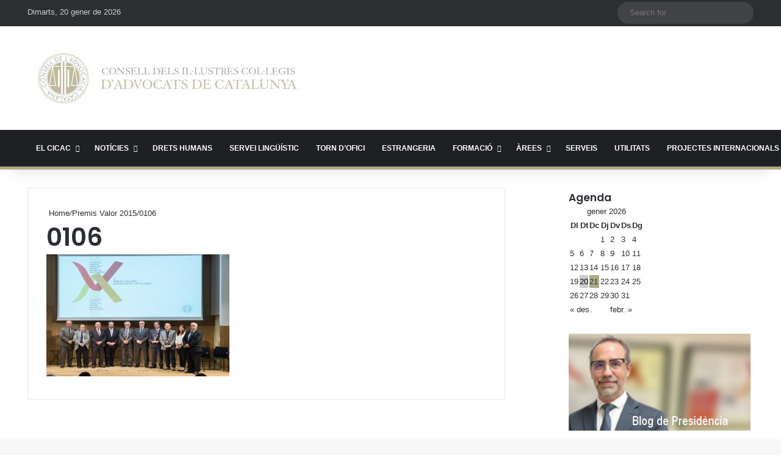

--- FILE ---
content_type: text/html; charset=utf-8
request_url: https://www.google.com/recaptcha/api2/anchor?ar=1&k=6LdBmRgpAAAAANYWulTUIRmr9nrLnCKEq5IcSBnk&co=aHR0cHM6Ly93d3cuY2ljYWMuY2F0OjQ0Mw..&hl=en&v=PoyoqOPhxBO7pBk68S4YbpHZ&size=invisible&anchor-ms=20000&execute-ms=30000&cb=azioegyx6pwz
body_size: 48636
content:
<!DOCTYPE HTML><html dir="ltr" lang="en"><head><meta http-equiv="Content-Type" content="text/html; charset=UTF-8">
<meta http-equiv="X-UA-Compatible" content="IE=edge">
<title>reCAPTCHA</title>
<style type="text/css">
/* cyrillic-ext */
@font-face {
  font-family: 'Roboto';
  font-style: normal;
  font-weight: 400;
  font-stretch: 100%;
  src: url(//fonts.gstatic.com/s/roboto/v48/KFO7CnqEu92Fr1ME7kSn66aGLdTylUAMa3GUBHMdazTgWw.woff2) format('woff2');
  unicode-range: U+0460-052F, U+1C80-1C8A, U+20B4, U+2DE0-2DFF, U+A640-A69F, U+FE2E-FE2F;
}
/* cyrillic */
@font-face {
  font-family: 'Roboto';
  font-style: normal;
  font-weight: 400;
  font-stretch: 100%;
  src: url(//fonts.gstatic.com/s/roboto/v48/KFO7CnqEu92Fr1ME7kSn66aGLdTylUAMa3iUBHMdazTgWw.woff2) format('woff2');
  unicode-range: U+0301, U+0400-045F, U+0490-0491, U+04B0-04B1, U+2116;
}
/* greek-ext */
@font-face {
  font-family: 'Roboto';
  font-style: normal;
  font-weight: 400;
  font-stretch: 100%;
  src: url(//fonts.gstatic.com/s/roboto/v48/KFO7CnqEu92Fr1ME7kSn66aGLdTylUAMa3CUBHMdazTgWw.woff2) format('woff2');
  unicode-range: U+1F00-1FFF;
}
/* greek */
@font-face {
  font-family: 'Roboto';
  font-style: normal;
  font-weight: 400;
  font-stretch: 100%;
  src: url(//fonts.gstatic.com/s/roboto/v48/KFO7CnqEu92Fr1ME7kSn66aGLdTylUAMa3-UBHMdazTgWw.woff2) format('woff2');
  unicode-range: U+0370-0377, U+037A-037F, U+0384-038A, U+038C, U+038E-03A1, U+03A3-03FF;
}
/* math */
@font-face {
  font-family: 'Roboto';
  font-style: normal;
  font-weight: 400;
  font-stretch: 100%;
  src: url(//fonts.gstatic.com/s/roboto/v48/KFO7CnqEu92Fr1ME7kSn66aGLdTylUAMawCUBHMdazTgWw.woff2) format('woff2');
  unicode-range: U+0302-0303, U+0305, U+0307-0308, U+0310, U+0312, U+0315, U+031A, U+0326-0327, U+032C, U+032F-0330, U+0332-0333, U+0338, U+033A, U+0346, U+034D, U+0391-03A1, U+03A3-03A9, U+03B1-03C9, U+03D1, U+03D5-03D6, U+03F0-03F1, U+03F4-03F5, U+2016-2017, U+2034-2038, U+203C, U+2040, U+2043, U+2047, U+2050, U+2057, U+205F, U+2070-2071, U+2074-208E, U+2090-209C, U+20D0-20DC, U+20E1, U+20E5-20EF, U+2100-2112, U+2114-2115, U+2117-2121, U+2123-214F, U+2190, U+2192, U+2194-21AE, U+21B0-21E5, U+21F1-21F2, U+21F4-2211, U+2213-2214, U+2216-22FF, U+2308-230B, U+2310, U+2319, U+231C-2321, U+2336-237A, U+237C, U+2395, U+239B-23B7, U+23D0, U+23DC-23E1, U+2474-2475, U+25AF, U+25B3, U+25B7, U+25BD, U+25C1, U+25CA, U+25CC, U+25FB, U+266D-266F, U+27C0-27FF, U+2900-2AFF, U+2B0E-2B11, U+2B30-2B4C, U+2BFE, U+3030, U+FF5B, U+FF5D, U+1D400-1D7FF, U+1EE00-1EEFF;
}
/* symbols */
@font-face {
  font-family: 'Roboto';
  font-style: normal;
  font-weight: 400;
  font-stretch: 100%;
  src: url(//fonts.gstatic.com/s/roboto/v48/KFO7CnqEu92Fr1ME7kSn66aGLdTylUAMaxKUBHMdazTgWw.woff2) format('woff2');
  unicode-range: U+0001-000C, U+000E-001F, U+007F-009F, U+20DD-20E0, U+20E2-20E4, U+2150-218F, U+2190, U+2192, U+2194-2199, U+21AF, U+21E6-21F0, U+21F3, U+2218-2219, U+2299, U+22C4-22C6, U+2300-243F, U+2440-244A, U+2460-24FF, U+25A0-27BF, U+2800-28FF, U+2921-2922, U+2981, U+29BF, U+29EB, U+2B00-2BFF, U+4DC0-4DFF, U+FFF9-FFFB, U+10140-1018E, U+10190-1019C, U+101A0, U+101D0-101FD, U+102E0-102FB, U+10E60-10E7E, U+1D2C0-1D2D3, U+1D2E0-1D37F, U+1F000-1F0FF, U+1F100-1F1AD, U+1F1E6-1F1FF, U+1F30D-1F30F, U+1F315, U+1F31C, U+1F31E, U+1F320-1F32C, U+1F336, U+1F378, U+1F37D, U+1F382, U+1F393-1F39F, U+1F3A7-1F3A8, U+1F3AC-1F3AF, U+1F3C2, U+1F3C4-1F3C6, U+1F3CA-1F3CE, U+1F3D4-1F3E0, U+1F3ED, U+1F3F1-1F3F3, U+1F3F5-1F3F7, U+1F408, U+1F415, U+1F41F, U+1F426, U+1F43F, U+1F441-1F442, U+1F444, U+1F446-1F449, U+1F44C-1F44E, U+1F453, U+1F46A, U+1F47D, U+1F4A3, U+1F4B0, U+1F4B3, U+1F4B9, U+1F4BB, U+1F4BF, U+1F4C8-1F4CB, U+1F4D6, U+1F4DA, U+1F4DF, U+1F4E3-1F4E6, U+1F4EA-1F4ED, U+1F4F7, U+1F4F9-1F4FB, U+1F4FD-1F4FE, U+1F503, U+1F507-1F50B, U+1F50D, U+1F512-1F513, U+1F53E-1F54A, U+1F54F-1F5FA, U+1F610, U+1F650-1F67F, U+1F687, U+1F68D, U+1F691, U+1F694, U+1F698, U+1F6AD, U+1F6B2, U+1F6B9-1F6BA, U+1F6BC, U+1F6C6-1F6CF, U+1F6D3-1F6D7, U+1F6E0-1F6EA, U+1F6F0-1F6F3, U+1F6F7-1F6FC, U+1F700-1F7FF, U+1F800-1F80B, U+1F810-1F847, U+1F850-1F859, U+1F860-1F887, U+1F890-1F8AD, U+1F8B0-1F8BB, U+1F8C0-1F8C1, U+1F900-1F90B, U+1F93B, U+1F946, U+1F984, U+1F996, U+1F9E9, U+1FA00-1FA6F, U+1FA70-1FA7C, U+1FA80-1FA89, U+1FA8F-1FAC6, U+1FACE-1FADC, U+1FADF-1FAE9, U+1FAF0-1FAF8, U+1FB00-1FBFF;
}
/* vietnamese */
@font-face {
  font-family: 'Roboto';
  font-style: normal;
  font-weight: 400;
  font-stretch: 100%;
  src: url(//fonts.gstatic.com/s/roboto/v48/KFO7CnqEu92Fr1ME7kSn66aGLdTylUAMa3OUBHMdazTgWw.woff2) format('woff2');
  unicode-range: U+0102-0103, U+0110-0111, U+0128-0129, U+0168-0169, U+01A0-01A1, U+01AF-01B0, U+0300-0301, U+0303-0304, U+0308-0309, U+0323, U+0329, U+1EA0-1EF9, U+20AB;
}
/* latin-ext */
@font-face {
  font-family: 'Roboto';
  font-style: normal;
  font-weight: 400;
  font-stretch: 100%;
  src: url(//fonts.gstatic.com/s/roboto/v48/KFO7CnqEu92Fr1ME7kSn66aGLdTylUAMa3KUBHMdazTgWw.woff2) format('woff2');
  unicode-range: U+0100-02BA, U+02BD-02C5, U+02C7-02CC, U+02CE-02D7, U+02DD-02FF, U+0304, U+0308, U+0329, U+1D00-1DBF, U+1E00-1E9F, U+1EF2-1EFF, U+2020, U+20A0-20AB, U+20AD-20C0, U+2113, U+2C60-2C7F, U+A720-A7FF;
}
/* latin */
@font-face {
  font-family: 'Roboto';
  font-style: normal;
  font-weight: 400;
  font-stretch: 100%;
  src: url(//fonts.gstatic.com/s/roboto/v48/KFO7CnqEu92Fr1ME7kSn66aGLdTylUAMa3yUBHMdazQ.woff2) format('woff2');
  unicode-range: U+0000-00FF, U+0131, U+0152-0153, U+02BB-02BC, U+02C6, U+02DA, U+02DC, U+0304, U+0308, U+0329, U+2000-206F, U+20AC, U+2122, U+2191, U+2193, U+2212, U+2215, U+FEFF, U+FFFD;
}
/* cyrillic-ext */
@font-face {
  font-family: 'Roboto';
  font-style: normal;
  font-weight: 500;
  font-stretch: 100%;
  src: url(//fonts.gstatic.com/s/roboto/v48/KFO7CnqEu92Fr1ME7kSn66aGLdTylUAMa3GUBHMdazTgWw.woff2) format('woff2');
  unicode-range: U+0460-052F, U+1C80-1C8A, U+20B4, U+2DE0-2DFF, U+A640-A69F, U+FE2E-FE2F;
}
/* cyrillic */
@font-face {
  font-family: 'Roboto';
  font-style: normal;
  font-weight: 500;
  font-stretch: 100%;
  src: url(//fonts.gstatic.com/s/roboto/v48/KFO7CnqEu92Fr1ME7kSn66aGLdTylUAMa3iUBHMdazTgWw.woff2) format('woff2');
  unicode-range: U+0301, U+0400-045F, U+0490-0491, U+04B0-04B1, U+2116;
}
/* greek-ext */
@font-face {
  font-family: 'Roboto';
  font-style: normal;
  font-weight: 500;
  font-stretch: 100%;
  src: url(//fonts.gstatic.com/s/roboto/v48/KFO7CnqEu92Fr1ME7kSn66aGLdTylUAMa3CUBHMdazTgWw.woff2) format('woff2');
  unicode-range: U+1F00-1FFF;
}
/* greek */
@font-face {
  font-family: 'Roboto';
  font-style: normal;
  font-weight: 500;
  font-stretch: 100%;
  src: url(//fonts.gstatic.com/s/roboto/v48/KFO7CnqEu92Fr1ME7kSn66aGLdTylUAMa3-UBHMdazTgWw.woff2) format('woff2');
  unicode-range: U+0370-0377, U+037A-037F, U+0384-038A, U+038C, U+038E-03A1, U+03A3-03FF;
}
/* math */
@font-face {
  font-family: 'Roboto';
  font-style: normal;
  font-weight: 500;
  font-stretch: 100%;
  src: url(//fonts.gstatic.com/s/roboto/v48/KFO7CnqEu92Fr1ME7kSn66aGLdTylUAMawCUBHMdazTgWw.woff2) format('woff2');
  unicode-range: U+0302-0303, U+0305, U+0307-0308, U+0310, U+0312, U+0315, U+031A, U+0326-0327, U+032C, U+032F-0330, U+0332-0333, U+0338, U+033A, U+0346, U+034D, U+0391-03A1, U+03A3-03A9, U+03B1-03C9, U+03D1, U+03D5-03D6, U+03F0-03F1, U+03F4-03F5, U+2016-2017, U+2034-2038, U+203C, U+2040, U+2043, U+2047, U+2050, U+2057, U+205F, U+2070-2071, U+2074-208E, U+2090-209C, U+20D0-20DC, U+20E1, U+20E5-20EF, U+2100-2112, U+2114-2115, U+2117-2121, U+2123-214F, U+2190, U+2192, U+2194-21AE, U+21B0-21E5, U+21F1-21F2, U+21F4-2211, U+2213-2214, U+2216-22FF, U+2308-230B, U+2310, U+2319, U+231C-2321, U+2336-237A, U+237C, U+2395, U+239B-23B7, U+23D0, U+23DC-23E1, U+2474-2475, U+25AF, U+25B3, U+25B7, U+25BD, U+25C1, U+25CA, U+25CC, U+25FB, U+266D-266F, U+27C0-27FF, U+2900-2AFF, U+2B0E-2B11, U+2B30-2B4C, U+2BFE, U+3030, U+FF5B, U+FF5D, U+1D400-1D7FF, U+1EE00-1EEFF;
}
/* symbols */
@font-face {
  font-family: 'Roboto';
  font-style: normal;
  font-weight: 500;
  font-stretch: 100%;
  src: url(//fonts.gstatic.com/s/roboto/v48/KFO7CnqEu92Fr1ME7kSn66aGLdTylUAMaxKUBHMdazTgWw.woff2) format('woff2');
  unicode-range: U+0001-000C, U+000E-001F, U+007F-009F, U+20DD-20E0, U+20E2-20E4, U+2150-218F, U+2190, U+2192, U+2194-2199, U+21AF, U+21E6-21F0, U+21F3, U+2218-2219, U+2299, U+22C4-22C6, U+2300-243F, U+2440-244A, U+2460-24FF, U+25A0-27BF, U+2800-28FF, U+2921-2922, U+2981, U+29BF, U+29EB, U+2B00-2BFF, U+4DC0-4DFF, U+FFF9-FFFB, U+10140-1018E, U+10190-1019C, U+101A0, U+101D0-101FD, U+102E0-102FB, U+10E60-10E7E, U+1D2C0-1D2D3, U+1D2E0-1D37F, U+1F000-1F0FF, U+1F100-1F1AD, U+1F1E6-1F1FF, U+1F30D-1F30F, U+1F315, U+1F31C, U+1F31E, U+1F320-1F32C, U+1F336, U+1F378, U+1F37D, U+1F382, U+1F393-1F39F, U+1F3A7-1F3A8, U+1F3AC-1F3AF, U+1F3C2, U+1F3C4-1F3C6, U+1F3CA-1F3CE, U+1F3D4-1F3E0, U+1F3ED, U+1F3F1-1F3F3, U+1F3F5-1F3F7, U+1F408, U+1F415, U+1F41F, U+1F426, U+1F43F, U+1F441-1F442, U+1F444, U+1F446-1F449, U+1F44C-1F44E, U+1F453, U+1F46A, U+1F47D, U+1F4A3, U+1F4B0, U+1F4B3, U+1F4B9, U+1F4BB, U+1F4BF, U+1F4C8-1F4CB, U+1F4D6, U+1F4DA, U+1F4DF, U+1F4E3-1F4E6, U+1F4EA-1F4ED, U+1F4F7, U+1F4F9-1F4FB, U+1F4FD-1F4FE, U+1F503, U+1F507-1F50B, U+1F50D, U+1F512-1F513, U+1F53E-1F54A, U+1F54F-1F5FA, U+1F610, U+1F650-1F67F, U+1F687, U+1F68D, U+1F691, U+1F694, U+1F698, U+1F6AD, U+1F6B2, U+1F6B9-1F6BA, U+1F6BC, U+1F6C6-1F6CF, U+1F6D3-1F6D7, U+1F6E0-1F6EA, U+1F6F0-1F6F3, U+1F6F7-1F6FC, U+1F700-1F7FF, U+1F800-1F80B, U+1F810-1F847, U+1F850-1F859, U+1F860-1F887, U+1F890-1F8AD, U+1F8B0-1F8BB, U+1F8C0-1F8C1, U+1F900-1F90B, U+1F93B, U+1F946, U+1F984, U+1F996, U+1F9E9, U+1FA00-1FA6F, U+1FA70-1FA7C, U+1FA80-1FA89, U+1FA8F-1FAC6, U+1FACE-1FADC, U+1FADF-1FAE9, U+1FAF0-1FAF8, U+1FB00-1FBFF;
}
/* vietnamese */
@font-face {
  font-family: 'Roboto';
  font-style: normal;
  font-weight: 500;
  font-stretch: 100%;
  src: url(//fonts.gstatic.com/s/roboto/v48/KFO7CnqEu92Fr1ME7kSn66aGLdTylUAMa3OUBHMdazTgWw.woff2) format('woff2');
  unicode-range: U+0102-0103, U+0110-0111, U+0128-0129, U+0168-0169, U+01A0-01A1, U+01AF-01B0, U+0300-0301, U+0303-0304, U+0308-0309, U+0323, U+0329, U+1EA0-1EF9, U+20AB;
}
/* latin-ext */
@font-face {
  font-family: 'Roboto';
  font-style: normal;
  font-weight: 500;
  font-stretch: 100%;
  src: url(//fonts.gstatic.com/s/roboto/v48/KFO7CnqEu92Fr1ME7kSn66aGLdTylUAMa3KUBHMdazTgWw.woff2) format('woff2');
  unicode-range: U+0100-02BA, U+02BD-02C5, U+02C7-02CC, U+02CE-02D7, U+02DD-02FF, U+0304, U+0308, U+0329, U+1D00-1DBF, U+1E00-1E9F, U+1EF2-1EFF, U+2020, U+20A0-20AB, U+20AD-20C0, U+2113, U+2C60-2C7F, U+A720-A7FF;
}
/* latin */
@font-face {
  font-family: 'Roboto';
  font-style: normal;
  font-weight: 500;
  font-stretch: 100%;
  src: url(//fonts.gstatic.com/s/roboto/v48/KFO7CnqEu92Fr1ME7kSn66aGLdTylUAMa3yUBHMdazQ.woff2) format('woff2');
  unicode-range: U+0000-00FF, U+0131, U+0152-0153, U+02BB-02BC, U+02C6, U+02DA, U+02DC, U+0304, U+0308, U+0329, U+2000-206F, U+20AC, U+2122, U+2191, U+2193, U+2212, U+2215, U+FEFF, U+FFFD;
}
/* cyrillic-ext */
@font-face {
  font-family: 'Roboto';
  font-style: normal;
  font-weight: 900;
  font-stretch: 100%;
  src: url(//fonts.gstatic.com/s/roboto/v48/KFO7CnqEu92Fr1ME7kSn66aGLdTylUAMa3GUBHMdazTgWw.woff2) format('woff2');
  unicode-range: U+0460-052F, U+1C80-1C8A, U+20B4, U+2DE0-2DFF, U+A640-A69F, U+FE2E-FE2F;
}
/* cyrillic */
@font-face {
  font-family: 'Roboto';
  font-style: normal;
  font-weight: 900;
  font-stretch: 100%;
  src: url(//fonts.gstatic.com/s/roboto/v48/KFO7CnqEu92Fr1ME7kSn66aGLdTylUAMa3iUBHMdazTgWw.woff2) format('woff2');
  unicode-range: U+0301, U+0400-045F, U+0490-0491, U+04B0-04B1, U+2116;
}
/* greek-ext */
@font-face {
  font-family: 'Roboto';
  font-style: normal;
  font-weight: 900;
  font-stretch: 100%;
  src: url(//fonts.gstatic.com/s/roboto/v48/KFO7CnqEu92Fr1ME7kSn66aGLdTylUAMa3CUBHMdazTgWw.woff2) format('woff2');
  unicode-range: U+1F00-1FFF;
}
/* greek */
@font-face {
  font-family: 'Roboto';
  font-style: normal;
  font-weight: 900;
  font-stretch: 100%;
  src: url(//fonts.gstatic.com/s/roboto/v48/KFO7CnqEu92Fr1ME7kSn66aGLdTylUAMa3-UBHMdazTgWw.woff2) format('woff2');
  unicode-range: U+0370-0377, U+037A-037F, U+0384-038A, U+038C, U+038E-03A1, U+03A3-03FF;
}
/* math */
@font-face {
  font-family: 'Roboto';
  font-style: normal;
  font-weight: 900;
  font-stretch: 100%;
  src: url(//fonts.gstatic.com/s/roboto/v48/KFO7CnqEu92Fr1ME7kSn66aGLdTylUAMawCUBHMdazTgWw.woff2) format('woff2');
  unicode-range: U+0302-0303, U+0305, U+0307-0308, U+0310, U+0312, U+0315, U+031A, U+0326-0327, U+032C, U+032F-0330, U+0332-0333, U+0338, U+033A, U+0346, U+034D, U+0391-03A1, U+03A3-03A9, U+03B1-03C9, U+03D1, U+03D5-03D6, U+03F0-03F1, U+03F4-03F5, U+2016-2017, U+2034-2038, U+203C, U+2040, U+2043, U+2047, U+2050, U+2057, U+205F, U+2070-2071, U+2074-208E, U+2090-209C, U+20D0-20DC, U+20E1, U+20E5-20EF, U+2100-2112, U+2114-2115, U+2117-2121, U+2123-214F, U+2190, U+2192, U+2194-21AE, U+21B0-21E5, U+21F1-21F2, U+21F4-2211, U+2213-2214, U+2216-22FF, U+2308-230B, U+2310, U+2319, U+231C-2321, U+2336-237A, U+237C, U+2395, U+239B-23B7, U+23D0, U+23DC-23E1, U+2474-2475, U+25AF, U+25B3, U+25B7, U+25BD, U+25C1, U+25CA, U+25CC, U+25FB, U+266D-266F, U+27C0-27FF, U+2900-2AFF, U+2B0E-2B11, U+2B30-2B4C, U+2BFE, U+3030, U+FF5B, U+FF5D, U+1D400-1D7FF, U+1EE00-1EEFF;
}
/* symbols */
@font-face {
  font-family: 'Roboto';
  font-style: normal;
  font-weight: 900;
  font-stretch: 100%;
  src: url(//fonts.gstatic.com/s/roboto/v48/KFO7CnqEu92Fr1ME7kSn66aGLdTylUAMaxKUBHMdazTgWw.woff2) format('woff2');
  unicode-range: U+0001-000C, U+000E-001F, U+007F-009F, U+20DD-20E0, U+20E2-20E4, U+2150-218F, U+2190, U+2192, U+2194-2199, U+21AF, U+21E6-21F0, U+21F3, U+2218-2219, U+2299, U+22C4-22C6, U+2300-243F, U+2440-244A, U+2460-24FF, U+25A0-27BF, U+2800-28FF, U+2921-2922, U+2981, U+29BF, U+29EB, U+2B00-2BFF, U+4DC0-4DFF, U+FFF9-FFFB, U+10140-1018E, U+10190-1019C, U+101A0, U+101D0-101FD, U+102E0-102FB, U+10E60-10E7E, U+1D2C0-1D2D3, U+1D2E0-1D37F, U+1F000-1F0FF, U+1F100-1F1AD, U+1F1E6-1F1FF, U+1F30D-1F30F, U+1F315, U+1F31C, U+1F31E, U+1F320-1F32C, U+1F336, U+1F378, U+1F37D, U+1F382, U+1F393-1F39F, U+1F3A7-1F3A8, U+1F3AC-1F3AF, U+1F3C2, U+1F3C4-1F3C6, U+1F3CA-1F3CE, U+1F3D4-1F3E0, U+1F3ED, U+1F3F1-1F3F3, U+1F3F5-1F3F7, U+1F408, U+1F415, U+1F41F, U+1F426, U+1F43F, U+1F441-1F442, U+1F444, U+1F446-1F449, U+1F44C-1F44E, U+1F453, U+1F46A, U+1F47D, U+1F4A3, U+1F4B0, U+1F4B3, U+1F4B9, U+1F4BB, U+1F4BF, U+1F4C8-1F4CB, U+1F4D6, U+1F4DA, U+1F4DF, U+1F4E3-1F4E6, U+1F4EA-1F4ED, U+1F4F7, U+1F4F9-1F4FB, U+1F4FD-1F4FE, U+1F503, U+1F507-1F50B, U+1F50D, U+1F512-1F513, U+1F53E-1F54A, U+1F54F-1F5FA, U+1F610, U+1F650-1F67F, U+1F687, U+1F68D, U+1F691, U+1F694, U+1F698, U+1F6AD, U+1F6B2, U+1F6B9-1F6BA, U+1F6BC, U+1F6C6-1F6CF, U+1F6D3-1F6D7, U+1F6E0-1F6EA, U+1F6F0-1F6F3, U+1F6F7-1F6FC, U+1F700-1F7FF, U+1F800-1F80B, U+1F810-1F847, U+1F850-1F859, U+1F860-1F887, U+1F890-1F8AD, U+1F8B0-1F8BB, U+1F8C0-1F8C1, U+1F900-1F90B, U+1F93B, U+1F946, U+1F984, U+1F996, U+1F9E9, U+1FA00-1FA6F, U+1FA70-1FA7C, U+1FA80-1FA89, U+1FA8F-1FAC6, U+1FACE-1FADC, U+1FADF-1FAE9, U+1FAF0-1FAF8, U+1FB00-1FBFF;
}
/* vietnamese */
@font-face {
  font-family: 'Roboto';
  font-style: normal;
  font-weight: 900;
  font-stretch: 100%;
  src: url(//fonts.gstatic.com/s/roboto/v48/KFO7CnqEu92Fr1ME7kSn66aGLdTylUAMa3OUBHMdazTgWw.woff2) format('woff2');
  unicode-range: U+0102-0103, U+0110-0111, U+0128-0129, U+0168-0169, U+01A0-01A1, U+01AF-01B0, U+0300-0301, U+0303-0304, U+0308-0309, U+0323, U+0329, U+1EA0-1EF9, U+20AB;
}
/* latin-ext */
@font-face {
  font-family: 'Roboto';
  font-style: normal;
  font-weight: 900;
  font-stretch: 100%;
  src: url(//fonts.gstatic.com/s/roboto/v48/KFO7CnqEu92Fr1ME7kSn66aGLdTylUAMa3KUBHMdazTgWw.woff2) format('woff2');
  unicode-range: U+0100-02BA, U+02BD-02C5, U+02C7-02CC, U+02CE-02D7, U+02DD-02FF, U+0304, U+0308, U+0329, U+1D00-1DBF, U+1E00-1E9F, U+1EF2-1EFF, U+2020, U+20A0-20AB, U+20AD-20C0, U+2113, U+2C60-2C7F, U+A720-A7FF;
}
/* latin */
@font-face {
  font-family: 'Roboto';
  font-style: normal;
  font-weight: 900;
  font-stretch: 100%;
  src: url(//fonts.gstatic.com/s/roboto/v48/KFO7CnqEu92Fr1ME7kSn66aGLdTylUAMa3yUBHMdazQ.woff2) format('woff2');
  unicode-range: U+0000-00FF, U+0131, U+0152-0153, U+02BB-02BC, U+02C6, U+02DA, U+02DC, U+0304, U+0308, U+0329, U+2000-206F, U+20AC, U+2122, U+2191, U+2193, U+2212, U+2215, U+FEFF, U+FFFD;
}

</style>
<link rel="stylesheet" type="text/css" href="https://www.gstatic.com/recaptcha/releases/PoyoqOPhxBO7pBk68S4YbpHZ/styles__ltr.css">
<script nonce="DFyDY3Pf65R0C5ZPc1GPUQ" type="text/javascript">window['__recaptcha_api'] = 'https://www.google.com/recaptcha/api2/';</script>
<script type="text/javascript" src="https://www.gstatic.com/recaptcha/releases/PoyoqOPhxBO7pBk68S4YbpHZ/recaptcha__en.js" nonce="DFyDY3Pf65R0C5ZPc1GPUQ">
      
    </script></head>
<body><div id="rc-anchor-alert" class="rc-anchor-alert"></div>
<input type="hidden" id="recaptcha-token" value="[base64]">
<script type="text/javascript" nonce="DFyDY3Pf65R0C5ZPc1GPUQ">
      recaptcha.anchor.Main.init("[\x22ainput\x22,[\x22bgdata\x22,\x22\x22,\[base64]/[base64]/[base64]/ZyhXLGgpOnEoW04sMjEsbF0sVywwKSxoKSxmYWxzZSxmYWxzZSl9Y2F0Y2goayl7RygzNTgsVyk/[base64]/[base64]/[base64]/[base64]/[base64]/[base64]/[base64]/bmV3IEJbT10oRFswXSk6dz09Mj9uZXcgQltPXShEWzBdLERbMV0pOnc9PTM/bmV3IEJbT10oRFswXSxEWzFdLERbMl0pOnc9PTQ/[base64]/[base64]/[base64]/[base64]/[base64]\\u003d\x22,\[base64]\\u003d\x22,\x22w6vCvcOvwqwewr8hW07CuMO+JC0WwofDo8K4TDQldcKEEHzCr3AWwrs8CMOBw7gFwq93NXJFExYww4AXI8Kbw6bDty8ZfibCkMKpTlrCtsOPw4dQNS5VAl7DrnzCtsKZw73Do8KUAsO+w5IWw6jCscK/PcOdUsOGHU1Iw59OIsO2wrBxw4vCu2/CpMKLG8KVwrvCk2vDgHzCrsK4WGRFwrEcbSrCiEDDhxDCg8KmECRSwo3DvEPCu8OJw6fDlcKzFzsBTsO9worCjx/DlcKVIUNYw6AMwqfDm0PDvgxhFMOpw6/CqMO/MGLDpcKCTDrDgcOTQxrCjMOZSXHCpXs6EcKzWsOLwr/CpsKcwpTCuVfDh8KJwr1BRcO1woFewqfCmkXCmzHDjcKqMRbCsA7CsMOtIHbDhMOgw7nClH9aLsOJbhHDhsKDR8ONdMKUw7sAwpFMwo3Cj8KxwozCs8KKwooowpTCicO5wo7DqXfDtFRCHCppUypWw7BaOcOrwqtGwrjDh0ofE3jCqUAUw7Uowpd5w6TDqCbCmX8/w7zCr2sBwoDDgyrDtGtZwqdnw6Qcw6ApZmzCt8KNQMO4wpbChsOFwpxbwqBMdhwNUyhgaUHCsxEnRcORw7jCrSc/FT7DpjIufsKrw7LDjMKHa8OUw65Zw7Y8wpXCtxx9w4RbHQxmazdIP8OlMMOMwqBYwo3DtcK/woV7EcKuwq1RF8O+wqgRPy4Jwox+w7HCg8OrMsOOwpbDp8Onw67CssO9Z08IBz7CgTBQLMOdwr7DsivDhwbDggTCu8OhwrU0LwTDmm3DuMKUTMOaw5M4w4MSw7TCmcOFwppjezvCkx9OSj0MwobDocKnBsOwwpTCsy5bwpEXEwHDlsOmUMOuIcK2asKHw6/[base64]/[base64]/[base64]/CkcOZdsO/ITwIw7olw4PDrxQYw6fCkcK6wqHCu8Ovw6gjVwBCJcOncsKew7TCpcKgJRjDmsK+w5AddcK8wpFtwqgNw6XCk8OhGcKeH09BWsKPazrCv8KSNlFqwo02wr1cTsOUd8K/UyJ8w5Emw47CuMKyXwXDtMKfwqHDoVoGGMONSzMGLMOdSTLCqsOgJcKzZMOsdGTCuBXDs8K2fVxjUQJ/wokwSAlowrLCtBHCvSPDq1PCmwlEEMObEVgmw4Juwq3DrMKyw4XChsKQFCR3wqHCozBWw7JVZAF+CzDCmx3DjHXDr8OvwrMkw7rDh8OCwrhuBhFgdsOqw6rCtArDiHrCoMOgZsObwofCqWLDpsK0DcKuwp8kOj15dcOdw5MPGw3DgcK/B8K0w6XCo0gNUn3CjCUWw793w77Dj1XCtD4gw7rDicK2w4BEwrjClSxEPcKxTh48wod6QsKgXBPDg8KqOSjCpls7wq45X8KjK8O6w519eMKYWwvDh0tywoEIwqxpVwpXFsKXNsKaw5Ntf8KAX8OHRFgNwoTDmh/CicK/wrJOCkc3bFU7w4/Dk8O6w6PCm8OvWEzDsW9jXcKSw49LXMO6w6zDtRc1wqfChMOTFX1Fwo0DCMO9MMOGw4VnKB3Dn1huU8KpKirCjcKHFsKja3/Dpl3DncOCWyEkw4pTwpPCiwHCuzrCphrCoMO/wo/Cg8K1OMOww5NOJcOiw6QtwptQS8OXFyfCvRABwqvDhMKmw4HDmknCp27CsDlNFMOoTsKZJSbDp8O4w6Vuw4kNXx3CsC7CkcK5wp7ClsKowp7CvsKTwojCiVzDmhwrDxHCkgdFw6PDisO/JncQOShNw6jCncOrw7k1esOYTcOMDEgnwqPDhsO6wr3Cu8KEajfCgMKFw6J7w5XCvDEIIcKiw4R9ATTDk8OmP8OuFG/CqV1WchJCT8OIQ8KuwoY+J8O7wrvCvCpOw6jCrsO/w77DtMK9wpPCnsKjV8K0bsOSw510csKLw4t+DMOUw6/[base64]/CssOZw5wOwolnwp/DpcKywqTCm8OXwr11w5rChzfCvml2w73DssKow5bDi8Odw5zDgMO3UzDCi8OsaBAqbMKNcsKkLS3CjMKzw5t5w73CqsOOwp3DtBZMScKXQMK4wrLCrMO/MCTCvll8w6fDu8KawojDhsKRwpUNw7EcwpzDvMOgw6vCi8KrXsKtEQTDjsOEFMOXDm3DocKSKFvCvMOLT0bCpMKLWcK7bMOHwrdZw4cuwps2w6rDoRjDh8ONRsKWwq7Dsi/DvCwGJTPCsncOf1XDnhjDihXDkC/DtsOAwrR3w57DlcOBwoZyw7UGbXU8wqgdFcOwT8OeOcKFwpQZw6oUw6fCuh/[base64]/[base64]/DvyYXfm1eUsOBw7RdY8KCwqXCgFXDhTVTd8OKREfCvsOswrHDp8KxwrzDhVZafA0NTSNKKcK4w6sFGH/DjcKGBMKHZiLCtBDCumbCv8Oww6jClyLDtMKEw6HCi8OhHsKXY8OqMWrClGEkMcKrw4/DkcKkwrrDhcKGw5wiwohZw6XDocKwbcK/wpfDjG7Cp8KdeVHDlcOhwrIHGCDCncO5KsOfWcOEw6bCucKyPSXCvU7DpcKZw5c1w4lhw5V9IxgPJkRCwobCkEPDkQludHBgw4kuWSQiHsOFF2xZwqwAFCIawooQdMKTVsKoeH/DpkzDlMKBw43Cr0LCssOpDDwQMV/Cl8K3w4jDpMKIU8OpEsKPw57Cl2bCv8KqHUrCocO9GsOywqHDh8OMQxjCuAbDk2DDgMO+ZsOrZMO/SsO2wpUFP8OrwpnCr8OadwvCqgIPwqnCslEBwqp0w4LDpcKCw44vKMOOwr3Dok3DrE7Do8KNaGdMYcKzw77DjcKfMUVNw4/[base64]/[base64]/CmcKrLSjDnAzDqw1iSQ7CnsOJw68ibhkPw4vCjgZlw7TChsKRKMKCwqASwox2w6BTwpRZwoLDvUjCuUvDlB/DuR/CkBZ2J8KdCcKNa1bDojrDtiQtI8KYwoXCmsK5w6I5QcOLJ8KWwpfCmMK6LkvDnsOhwpQrwpBMw4LDosOjd27Cp8KOMcOaw7TCgMKrwroCwpE8Jw/Cg8KCZ13DmxHClXdoTnh3IMO9w7vCiGdxGm3DhcK3CcOXHsOPNzMsV2oOCRPCpHnDjMKow7zCj8KXwrlPw43Dg1/CjV3CoxPCh8Kdw4DDg8OCw65two8kP2ZIKm9Aw6rDqk/Duw7DkA/[base64]/Dl8K5w7Qkw640wpvDpSPCmj7CvMKGwonCoBHCjX/CmsOxwoc0wqdpwoNeKsOgw5fDoCMoccKow5IwecO6JcK0bsO6QhdrbMKvCsKdNA4kbCoUw7xowpjDqVAqQ8KdKXoXwrJIMHfCpTnDjMKpwq4swqfDr8Kcw4XDtSHDvkQrw4EMQ8Kjw6p3w5XDosOQCcKzw7PClzwkw5FJacKEw7N9fiU8wrTDv8K/KcOrw6ExYwzCmcOYaMKVwpLCgMOWw65zKsOIwrfCmMKMTMK+QCDDu8Owwo/CimDDljLCmMKwwrzCtMOdecOHw5fCpcO0c1zCmHnCoiPDj8OEw5xiwp/DrXc5w44IwpxqPcK6wqjCqwvDhcKrPMKjNDtrHcKRHwDCh8OPFTBiKcKccMKYw4xFwrHCsBdhGsODwoIcUwrDicKMw5/DnMKfwppww6nCnEIVH8K2w45oej3DtsKfeMKgwpXDicOIRMOnbsKxwq9nCU4RwojDii4PSMOFwo7CtTo8UMOowq5kwqQCGBo8wppeGGQ4wo13wowScABVwrvCuMOrwpQVwrlyLwvDvsOuKQrDgsKsFcOTwofDhwAORcK7w7NCwoEcw4lrwpRYG0/DlC7DkMKbIMKCw6gAdcK2woDCnsOEwqwFwqsIUhwVwoXDtMOWDiIHYAbCgcOqw4Yww5EUdWYew67CqMO3wovDnWDDq8Ozwp0DLcOHWlIjLz9YwpLDsTfCrMOPQsKuwqY/w4Yuwq15C0zCgh8qEWADbFPCvCrDvsOjwrskwoPCgMOvQMKOw5QTw5DDjFLCkQ3DkXVtQmtDBsOwKzFdwqvCtWF3PMOQw6VFQkXCrFJPw5Uhw49oNyzDvj81w5fClsKYwod8J8KNw4Y6eT3DlCJgIlpFwqfCrMK/aVAxw5HDlMKCw4LDuMO+LcKRwrjDh8Oww5Qmw7XCtsODw4ISwqbCl8Osw6HDvEJFw4nCkC7DmcKUDGnDrQTDuwnDkx1gJcOuNn/DtE1mw69DwpxYwovDmDkjwooEw7bDncKzw7cYw57Dp8KrTQd4C8O1R8KeBsOTwpPDhGjDpA3DgDpOwq/CtBzChW8XTMOWw7jCrcO0wr3CgsO/w5nDtsOPTMKqw7bDg1bDpmnDq8OodsOwMcKOJVNYw7zClTTDtcOuHsOLVMKzBRcARMOIZMOteQjDiAx2QcKtwqrDjMO8w6TCo3ICw6Z1w5caw4d7wp/DkT/DkhkBw47DmCvCosOzcDQGw4MYw4xCwq9IM8KqwqgRPcKrwrbDhMKBdMK7aSIZw4bCrMK3GkR8DHnCjMKlw7LCo3vDuDbCg8ODOC7CgMKQw77CqCgyT8OkwpZ7U30bUcO1wr/DtE/DnlVOw5d3bsKTESFjwp/[base64]/[base64]/wqRXBMKyCsOYSgvCjFnDh8OWUMKYdcKrwq8Cwq5fP8OFwqQXwqpqwooGEcKfw67CiMOFWFYaw7Q3wqLChMOwNsOXwrvCscOTwoViwqHDvMKQw5TDg8OKSiAQwqNQw7YgC01bwqZcecOLIMKTw5khwpd9w67CqMKgwqp/D8KywqzDrcKmI1/[base64]/wpt3w6LDlMKSw41GdsOJwp1Ww5vChShLw5PDuy7DicOIGA1cwoZ5Dx5/w7zCi3zDvsKAIMKiby0oWMOawoPCghjCocKeWsKtwoTCglTDvHQhM8K2LirDlMKMwqU6w7HDulHDrgxiw7lpLRrDpMKjEMOdw6XDrwNvbzBSbsK8XsKUIgLCs8OBQMK2w4RbB8K2wpBfR8OVwo4UQlPDiMOQw67ChsO/w5QhTQVkwpvDrEwuS17CkiA4wrtowr7DhFJdwq4iMShCw6UUw4rDgsO6w7/[base64]/DmAzCkMKOZXhmw6XCiycSw7zDrcKfwpYyw49YCsKAwqwuTMK2w4cfw4jDosKVWcKcw6nDpcOJAMK/DsK6EcOLCyjCqCDDnSdTw5HCsy5GIlTCj8OxLsOBw6Vmwr4eUcO9woPDisKjeyHCmDV6w4LDuzPDkHkDwrBWw5rCllAGRxU4w7nDt29UwoDDsMKiw4UAwps3w4/CgcKYPzYZLj7Dg1d8X8OZKsOWNUvCtMORGlVew7/DjcOXwrPCvnvDhMKhYU8cw4tzwq7CpWLDnsOXw7HCgcK7wrDDgcKfwpFkNsKxRlw8wrs1byMxw607wrHDucOXw61tAsKlccOCXMK9E1LCq0rDkAZ9w7nCtsOveDUVdF/Drh4VCljCnMKmRHrDsCbDuEbCuXYww61haxLCqMOoR8KYw4vCusK0woXCu08+CMKVRyLDnMKew7rCiDPCpiHClMOgR8OhU8Klw5gHwrjDsj1/BXpbw4F4wrRMH2hyU1dhw5A2wr5IwpfDuUkMGVLCgMKxw7lzw5sRw67CvsKhwrPCgMK8U8OMMit1w79SwoMhw70uw7crwoHCmxbDrE7DkcOyw7thKm5ewqfDssKQQMOlfVU/wqgQEVMGCcOrYhsTacO/DMOCw6LDvMKnUj/[base64]/DpMKRwpnDmAkzT8OdaMKew4ZpKCfDjsKbwrgvEcOPScOpaVjDgsK+w6x5NU1wWxXCpCXDvMK2Gj/[base64]/Cn7CnAIUw4zDiMOLIMODw4wVw7zDoULDgCDDhVbCrV5fDMOkSQPDtAhvw5DDmVM8wqxRw6QwNGfDjcO1AsK+ZcKCVcOkaMKiRMOndCN6HcKGdMOOQXRBw6nCmC/DknPCrhPCoGLDvU9Nw5YrPsOSYTsvwrvDpGxTIUHCsHsWwqbDskXClMKtw4bCi1sWwo/Cj1oXwp7CvcOew5/CtcK4O0PCpsKEDiU9w54iwoNXwoTDsB/Clx/[base64]/Ck8KoWDMINMKcwpDCgCTCl8OFVEodwrTCvcO6IMOqTFfChcOcw73DmMKew6rDpD4nw7h9AzlSw4VSd0kzPyPDi8OuI3jCpVXCmWfCkMOFGmfCocK5LBTCqmvDhV0HOMOcwpnCtHbDmV8xAlnDk2bDtMKyw6MeBAwqQcOIQsKrwrDCpMOVAS/DmBbDu8ODLcOSwr7DqcKFckzDtX/[base64]/[base64]/[base64]/[base64]/wpHDpyjCu2XDvD7Ds07DmsOywqvDrsKVwrxCKwA6I3wzES/Cn1vDhsKrw4bCqMKfe8KSwq5nKxTDjVNzV3jCmEBwFcOIK8KTfG/CrH3DnTLCtUzDmwfCjMOZJWhRw4jCs8KsKUnDtsOQMMOJw455wpTCjMKXwqDDtcOew5rCscOBGMKIXnXDm8Kxdlsww4/[base64]/Dn8Omw7HClMKHK1nCgsKfwqE8w5TCmsORw5/DhnDDmMKFw7bDiBPCs8Kpw5PCoHLDmMKVMhPCpsK6wo/[base64]/QTnCsWJLcGTDpcOUw4DDo8KrBTPCg3Z/IhvCh2DDsMKGO1vCpEk/wqXChMK7w4zDgmPDtEcMw5rClMO8wr0Vw4bCmMK5UcO+EcKdw6rCu8ODUxwIFgbCo8OLJ8OjwqwvJ8KWCmbDlMOYW8KJARXDqlfCusO6w5zCt2jCqsKMB8O+w53CgT0TTRvCti8Owr/[base64]/[base64]/Dm8OsJcKfwoDDmjPDn8Onw41Ww5gNw6Ziw6FQw6LCrhl5woc2YiF2wrbCucK6w5vCmcKFwoHDu8Kmw48dW0QsTsKFw508QnBENxRbOVzDtcKwwqkeDsKTw68/a8K8e07ClDnDrcO1w6bDnFAowrzCuwMDR8Kkw5fDogIGA8OaJ0DCr8Krwq7DocKHNcKKY8OJwrrDij/DthY/KBHCtcKWMcKCwo/[base64]/CtEt4aEzCkEfDp8Osw6DCuUnCisKMw6XChVfCg8OXd8OWwonDj8K3ZxF4wr/DucOWVlnDgnxtw6jDuQwmwq0DNm7DlRliw7wxFhrCpk7DjUXClnIpEWQUJMOHw5J5AsKUFSPDpsOUwqDDpMO1QsOCZMKGwqDCniPDgsOdTmkDw6/[base64]/EXrDoMOFw73Dqy5OZcK3w6IXw4XDh8KQwoHDosOUCcKrwrs4GcO6SsKlQ8ONJm8Nwq7ClcKvP8KBZgVvNsOtMhvDosONw7MZehfDgwrCkRvCnsOHw7bDrAvCknzCqMOUwod5w6h5wpUVwqvCksKPwoLClxxrw55zYU/Dh8KHw5Bvfm0eX2VkaTvDtMKTcAMQHyRrbMOGEsOZDMKqcQ/Ch8OLDiTDpsKlJMKbw4/DmhktDj8vwr0pWMO/wpPCiS5GMcKkbx3DtMOKwqd+w4oZN8KdIULDvATCqisxw78Hw7DDucKOw6XClHoBDHFcfsOCMMOPJMOxw6TDtStkw7DCmcOtVQ8hP8OUdsOcw5zDkcO8KhXDjcKhw54Zw6AWGD/DusKGPhjCvDxfw4jCjsKFW8KcwrrCvmkfw5rDvsK4BcO2IsOcwpgiFWLClxcNNEBewofDrhkNJ8OHw4fCqTbDksOSwqs1EiHCnkrCrcOCwrhTJ1twwoweT13Cpx/CqcOCUiE+wqvDrg4QZF8AKRw/SzHDkj5kw4Ycw7Vac8Kuw5ZvV8OzUsK6w5Y/w5EpTVFdw7jCtGxiw5NfL8Oow7ccwpnDt37CvGoEV8K0w7JKwqdTfMKDwrnDiQbDiAzDkMKmw7jDoyZEQzcewqLDmh05w5vCuRLCmHvCkFcFwoBwe8KCw7IKwrF6wq0QMsKmw4fCmsK/[base64]/DmTHCmcKaEF0qFWYdwopNwoIbwoh/LyMNw77DqMKZw7/DmBk7wrcgworDkcOzw7Azw4LDlMOIX3gAwphnMDdcw7bCt3V8QcOKwqvCondUYFfDshBuw5nCjl1kw67Du8Ohei1HbxHDk2DClBMWNgdWw4dNwpMkFMODw7PCj8KvTXQOwoNmYRfClsOcw68zwrt+wp/Ch2nCnMOqHwHDtCZyVMK9WAHDnRkSasKsw7lhPmU4W8Oww7pEBcKBOsOBBXlcUXHCoMOgQcOiYknCtsKCESrCsSfCvTEhw5PDtnsrbsOkwpnDv1w3AHccw5/[base64]/GlZQECbCqsOgKsKuSsOLw6ZzFxYCwow/w4DCnl0kwrTDrMK6CcOJNMKPPcKlXgPCnWJfAELDvsKcw65xHMO7wrPDo8K3TS7CnADDjcKZCcOnwo1Sw4PCgcOdwofDrcKOeMORw6/CvG4YD8Onwr/CgMKSEEzDkQ0FOsODY0pOw5PDqsOgAV/DqFoZScOlwoVRYnJDXwHDq8KWw4R3Y8OhAVPCsirDu8K8w49hwpQzwobDiwjDs2gRwpfCtMKvwoYTC8KAecOlAGzChsKLOVg9wo9LCngWYG3Cm8KZwoUpN1J3N8KIw7DCil/DvsKBw6I7w7Fswq7DhsKuD0I7dcOGCjfCvhvDssORw5RYGDvCkMKyT0nDjMOrw6EMw7suw5hRX03Cq8KTAsKdQMK0ZH5fwq3Cv31RFD/CknphMcKELRZvwozCosOvLmjDjcK8MsKEw4DCvsONNMO8wosIwoXDqcOiAMOMw5HClMKrQsK/EWjCkTvCuQswScKlwqXDoMO5w6Zxw5IHKcKRw5Z+ZjvDmxxjGMOSAsKvDRIIw69yVMO2R8OnwovCi8Krwqh3bQ3CocOxwrnCoCHDoTbCqcO5FcK7wqrDu1TDjH/DhXXChFYcw7EWDsOWw4LCsMOmw6oRwq/DnMONSSJ8w7xzW8OtXUtCw4MMw7nDpXx0LEnCoRvCr8K9w4ZkUcOcwpIww7wow6DDuMKjKH17wpHCt0s6dsKCAcKOCMOqwrPCg1wkWsKYwq/Dr8KtDBYhw6/Dt8O1w4Z1NsOqwpLClREnNljDmBXDocOBw5Myw5LDisKYwqrDnAHDsUXCoVLDr8OIwrBXw4ZaWsKLwoBvZgEPWsKQJnNtBcKmwqYYw7HChCPDsW7DnlnDiMKzwo/CjknDscKqwo7DjmHCv8Oww6PDmBAqw5M7wr0jw6oWXlQIAsOYw48Fw6fDusOwwofCtsK3PhTDkMOoYilrWcK/RsOyaMKWw6FCOMKowp02Hz/DtMONwqrCgVkJwpHDnS7DmyHCoDYZejJswrfClW7CgsKCAsO6wpQEUsKFM8OIwpXCo0phFmkxA8Kmw4MuwpFYwppNw6rDmxvCg8OMw6Byw6vCmUoww5oAfcKXO23CrsKRw5/[base64]/DrsOFHyHCtjt3dCRSVDXDpWvCnU/DrwVlw68PwrvDusKnaho/[base64]/Cjls7woF9NcOJXcKlwo7Dj8OawrIow67ClSLDosKOw5HCryUOw5jCg8ObwrIhwqEmP8OIw7EpOcO1cH8/[base64]/DhlrCtnzDqcKjGsOiXEVnQEMbwqfCghZNw47Di8OXb8OBw4fDqVVMw79Sf8KbwrMHBB5lLQjCmVTCtUBFQsOGw7V2ZsKpwoYuBnvCm2EEwpPDhsKqIsOaTMOMAMKwwr3Cg8Klwrh+wrx1PsO3bh3CmG9uw5DCvmzDkgZVw6cfWMKuw4xcwp7CpsO/wqteQisHwr7CssOgfnPClsKpW8Ksw5oHw7E6IMOFHcO7AsKuw48pcsK3BTXCkmY4R1oHw5HDpXlewr/Dv8K9XsK9csOwwrDDrcOdNG/[base64]/w7HDqxQTw7TDusKuXxbClcKtw7lpwrzCsMKeC8OLfWjCoCPCgTzCg2HCqzTCr3YMwpZ0woPCv8OPw54hw68bP8OCLxdnw6/Cs8Oaw6HDvChpw58Yw6TChsONw5o1S2XCqcKOR8KAwoIHw7TCoMO8McOvEXsjw4lKJxUTw4vDp1XDlBjClcK/w4oWNV/DgsOeMMOAwpMtJDjDncKfJMKBw7fCucOuesKpCCAAacOrM3Ymw6nCvcKRNcOMw784BMKCGlAHVnZuwox4c8Kkw5vCmEbChgbDlg8Mwp7CkMK0w7bCvMOaH8KfXQd/wrwcw4FOZ8KDw7Y4PTUzwq5GQQhAbcOMw5vCmcOXW8OowpjDhCrDlkPCsAzCiGNQesOAwoILw4Uowqc3wqpCw7rCu3/[base64]/CtBQNw4NZIsOxQsKhwqBydGoISsK5Wz3DkEInRnXCnQbCtWdMFcOlw7/CscOPRQ9Gwo0fwp1gw7ZIUE1Kw7BrwqnDoxLDvsO1YFMYFMKWZ2YowosCenU9EAo0RyIlPsKXR8KRasO+QC3DowjDolccwq8EWHd3wqjDrsKow7vDqcKfQi/Dqh1KwpFDw6JBDsKPUn/Cr2ApS8KrHcKdwqnCocK2bigSGcKZAFJNwonCsERvIkBZb2hxeW8eWsKmaMKiwqwOC8OiJ8OtPcKVJsOWH8KeOsKMEsO/w4AXwoEZQ8Kpw51lV1YFO2B5I8K3SB1uPX9HwoLDs8Ohw69qw6xBw41gwq9xawF3QSbDqMOGw75jW0bDo8KgBsKew7nDjsOGQ8K/WUXDo0nCrhVzwq7Ch8OqfSnClsOFXcKwwoUAw4LDnw0xwr16BmJTwqDDiibCn8KeDcKcw6XDm8OKwr/ChB7DicOafMO1wr9zwoHCkcKJwpLCtMK2Y8K+f1hoU8KZGyjCrDzDscKrG8O8wpTDuMOFOSsbwoHDlsOLwolEw5vCqRzCkcOXw6LDs8OGw7TCrcOpwoQWCiVKGhrDoTAzw6o3wot6BFoCAlPDg8Oow4/[base64]/DsTUFNCJvwqrCt0x0w6TCrnHDoMKqw7kcdgPCuMK4IhjDg8OYXlfCoSLCs2ZAecKBw47DvsKMwqtdMMKnW8K0wpQ1w6rDnTtaa8KQWsOuVykdw5DDhVMXwqEbCcKiXMOcSVPDjxE0KcOaw7LCtDjDusKWWMOyXShoHH0xw40FKwLDrmsew7DDsk/CknxXEybDog/Dg8OHw4U1w77DqsK5G8KSSzhmQMOswrYZJmjDksK/G8KmwojCvVAabMKbw4wQPsKTw6cyXBlfwo8rw6LDjkBmaMOKw7/CrcOwc8O2wqhQwpZvw7xNw7JHdCtTw5LDt8OqXSzDmEgpVcOzNMOcMcKlw5QQBBrDpsOQw4PCrcKTw7XCuyLDrG/DhgXDijbCizDCvMO+woTDgmXCnkZNZcKKwqnCoDvCiHrDowIRw5MJwpnDjMOKw4vDlRQHe8OKw4jDtcKJeMOxwofDjMKHw6fClDJzw6pEw7dlw7kDw7DCpA1Vwo9+K3PCh8OmLTXDr3zDkcOtQMOSw7tVw7gIGcORw5zDuMOlNgXCvRdrRgXDtShYwqQew7HCh1t/AWbCoUwSKMKYYGREw5hXLhBxwoLDjcKvD3piwrpkw5lNw7wKPsOoTMOAw5nCucKdwpLCgcKsw6Nvwq/DvwNQwovDmw/Cn8KLCzvCjVjDssOGCsOOByE9w5YQwpdZNzfDkA9uw5xPw5dvCigTSsOzXsO4SsKATMONw4B3wovCscOKISHClC9Ew5U/J8KfwpPDv1JhRUrDiiPDhWU1wqXCm0t2ZMOZHBbChHbDrhAPZRHDicO6w45TacKZesKUwpx3w6IOwosvVXxOw7rCkcOiwqXCkTUYwp7DjhIXN0AhFcKRwrbDtXzChRNow6zDmxoUGGMZCcO9C2vDk8KGwp/DjcOYVxvDsWNlLMKVw5wtHSzDqMK1wr5Le1YoWsKow57DlgvCtsORwqU5JhDCiH56w5V6woIfCsOJIj3DjHzDj8K6wrV9w4gKPE3DhsOzOjHDg8K7w4nDjcKGOg5FVcKmwpbDpFhReHg3wqwUIW/Cm3rDmRwAdsO4w75ew7LCgG7CtlLCuQvCilHCiinCtMK1S8OJOCsOw6tYATJkwpEgw6wMUsKXaz9za1MKWT4Nwr7Cu1LDvTzDgMOCw48pwoIcw5LDl8Oaw4FqU8KTworDj8OEWXvCn2bDu8KuwrUywrVQw5U/ElTCqG9SwrgLcR7CucOWHMO3fV7CtGMSLcOVwoQIWmEBLsOrw4TChTkXwq3DisKgw7/DhcOKFxVXPsKwwoDCs8KCAyHCtMOIw5HCthHDu8Oawp/[base64]/Cv8OaWhMeCcK7wqQLwpUVacO/[base64]/ClsOGOXXCpcKew5UMMcOdw6h2wrHCv0hEwrfDoVA1HcOLUMO4VMOxaQTCmX7DvyN/wq/DrBDCin03GljDicOyN8OMUAzDrH9KDsKawohMdgbCqHNow5VOwr/CssO2wo8mTEDCggPCgQkVw6HDri0jwqPDrw9uwoPCvRdkw5bCrg4pwpULw7cqwqYLw5NZw7AVP8K4wq7Dh2HCu8O2G8KiesKEwojCixVnfTwoRcK3wpbCmMOwLMKOwqZGw4UAdgpAw53CtWYyw4HDlxhyw73Ct1F1w6Rpw6/[base64]/WsO7w6vCrEZtw7TCkhhnZWnCkkzDqz5kw4RYPMOrRyN0w64kAAhrwrnCljPDpsOawph3IcOBJMOxEsK9w6kRLsKow5DDr8OTUcKBw5HCnsOdUXDDr8KCwqkdKD/CujbDolxeO8O4T3Bhw5vCvWnCisO+FkjDnHBRw7Rkwo3CkMKewpnChcKZexTCrV/[base64]/w7XDt8K1bHFjwpnCvCw/BCfDo8OALMOIw7XDtMOyw4hmw4vCksKywpLCp8KxXXjCpQssw5DCtV7CgFnDlMOQwq8IR8KhUMKEbnjCqREbwovCrsOKwoZRw53DlcK4wrrDuGMqC8O3w6HDiMK6w4M8XcOuBi7DlcOwPX/DsMKAQcOlUgZackVyw6g4VzVSbMOzQMKwwqXDs8Khw4NWasKRE8OjMWNBd8KKw7DDvQbDiFPClizDs1lvGcOVTsORw4UEw4gnwqpjPSbCgMO+KQXDmsKOdMKWw6t3w4pbAcKQw5XCuMO7wrbDtCLCksKuw5zCgcKeSk3Cjm8PfsOFwrfDoMKRwpIoLAY+fC/DqCY9wpbDiUx8w5jCsMKxwqHCusOOwpzChlLDrMKhw4TCoEHDr1jDisKnVwpzwr0zEkjCosO8w6DCiHXDvELDtMOHNhF7wo8Ww4A9YyEDLUUlcydkCsK3AcOiCsK6wq/CpiHChsOdw6BQd0BSK0fCkVIDw6HDqcOIwqbCuzNfwqHDrghaw67CiERWw5oydsKuwrNpGsOww5ppSmBTwpjDvGpIWm8rSsKAwrVDRQRoEsK4SDrDu8KSBRHCj8KFG8ONBFrDmcKAw5kiHMKVw4BqwoXCqlx/[base64]/CkAU4CcOdw6Mnw6XCrFvCjVrDqygiwpBQbirCk1TDpUI+wqbDjsOTRghmw6xqBUfCk8Ozw77DhATDqifCvyjCisOWw7x8wqUzwqTDsm3Cp8KVJsKWw54JO3Flw4kuwpRWeUVTYcKiw4R5wqzDu3Iiwp/CvVPCrWnCumNLworCosO+w5nCkg4gwqhDw65zOsOCwrnCgcOyw4bCucKFYltbwqTCnsKuLi7Cl8OwwpIow6zDosKyw7dkSFHDrsKVNSzCtsKuwrUjRExRw797G8O5w5/CjsOdAEErw4oPfsKnwrJzBAZTw7hmSXDDrMKlVQzDmGwzdMOUwrrDtcOAw6zDv8K9w4lEw5TDqcKYw4tLw6nDk8OGwqzCmcO1eTg9w5zCjsO3w4fDpQMVHClEw5PDj8O+H3TCrlHCrsO0R1/CjcOYfsK6wrXDpMKVw6/CosKNwo9fw5c7wrV8w4jDvE/CtW3DsTDDncKuw5zCjQxqwqllQ8KtI8KPIcKlw4bDh8K8d8K8w7JMNH5JLMK9McKRw70Fwr8fbsK6wrA2KCtEw5svWcKvw6sRw6HDsF1HSh/CqsO3wqfDoMOlDQ7DmcOgwoluw6ItwrtSZMOLR1kBLMOEZMOzWMOWaUnCgFE/wpTCg2sMw451wrUKw6TCoRArK8O1wrDDj1ckw7PCqW7CscKiO13Dl8OlN2xZV10VCMOUwqbCtljCr8OTw7vDhFPDv8O3YjfDkSF2woNcw5pnwqzDjsKUwpokMsKLYTnCpj/CvhLCvkPDt1EvwpzDj8KIKhw4w4EsTsORw5cTU8O3YWZZQsOSPMOfW8OswqXDn1LDrk1tLMOsIE/Cv8KTwqXDondIwop7DMOabMObw5nDr0d1w4PDgClZwqrCisK/wq/DhcOYwp/CmWrDpgN1w7PDji7Ck8KVBG0/w4zDjsK+fV3CicKMwoYQVkfCvVjCgMKMwrLDiwIQwqjCkjLDucO3wpQgw4ECw73DvhUOPsKLw6jDjmoBH8OGL8KNIBfDmMKOcCjCksKBwrJowowwAkLCocO9wq58UsOpwod8fsKJbMKzb8KzfnUBwpUiw4IZw6HClzjDkg3DocKcwozDq8OnacKCw7/[base64]/DsjbDtsKsw4LCkToUwrrCtiXDrcKSDydLH1zDs8OpYSvDksKzwqYww6XCu2gvw7BTw47CkifCvMOZw77CjsOQA8OHK8ODMsO6LcKAw5xxZsOSw5nDh0E9VsOgE8Koe8OrGcO2BCPCisKQwrwocDPCijzDt8Osw4vCmxUmwo90wr/DqTbCnX5zwprDvcKaw5/[base64]/[base64]/DtmXCnVJow5VEGyjCj2QXEsOWw6nDjF5Bwq7CiMO3cx8kw6/CjMKjw4PDosOyDwd4w41UwqTCrxFiSD/Dg0DCvMOwwqzCmiB5G8KfP8Oowo7DrF/ClFTDvsOwDVUEwq1HFXLDpcO2VcOhw7fDiELCvsO6wrIjQANBw4zChcOhwoE8w5jDnUjDhSfDuhIcw4DDlMKqwoDDp8KNw6jCrQ4Nw7Y/[base64]/[base64]/CjGrCusKewqkDXS3DkcOGwpHCh8KOwqNLwqXDgD4PaF/DqBTCmFAMPTrDmXkHwrfDv1ESAcOeXE9hTsOZw5rCksOAw7DDp0IxQsKnM8KdFcOhw7ARAsKPBsKHwoTDlHnCksOIwqx2w4bCtiM3TGbDmMKKwqAnA3t4wod5w6MNXMKPw5HCvmocw5AzHCvDusKNw5xWw73Dt8K5RcOwbnVdKjgjYMKPwpLDlMKBYxo/w5I5w77Cs8Onw78twqvDlAUcwpLCvH/[base64]/w4bCmThqIMOXw7vDisOfw4QnwozCinwncsKJbRFVMcOJw54/OcOkfsOwFELCnVlaPsOnWAfCg8O/JCLCt8KWw7TDm8KSSsOQwqTDoX/Ct8Ofw5DDnTvDhGzCkcOZF8Kbw5wwRQ0Jwq8SFUQnw5XCm8KUw6zDksKdwpXDnMKEwqEPZ8O3w53Cj8OKw7M8EwXDs1ANJVARw5A0w4tnwq7CtFXDujs+EA3DssOxUFDCrirDq8KqTD7ClcKAw4vCrMKmPV5VLGFrI8Kfw5UBCCHCrkR/w7HCnH9cw4EewqDDjcOxfMOywovDo8OzCUrCisO/WMKTwrtjwojChcKtFSPDp0gfw5rDoVsAR8KFUF5Lw6LDjsO3w57DsMKgBHjCjC4gN8OJJMKtO8O+w7w/DjvDlMKPw5jCvsO9w4bCpcKDw65cC8Kcw5LCgsKpcCPDpsKTRcORwrFew4bCjcORwoh9NsKscMK3wqBTwq/[base64]/[base64]/DscKhc8KmQcKrZjjCv8KteUzDqlceWMKrC8OTw4cdw5VpPAlAwpU0wqosEMObEcO6w5RLBMO4wpjCoMO4LFQDw4pvwrDDjC18wonDucKqN2zDm8KQw6djNsOVNMOkwoXDk8OYXcORR34KwqcMDMKQdsKww5vCggxkwoZyRSdGwqfDtsKkCsO8w5gkw4vDrMO/wqvCgDsYH8K/QMOzDjHDogvCrMKRw73DuMK7wqrCi8OtQm1Swq1qSzF1W8OnYAbCosO1T8K2dcKLw6TCsU3DhgcCwqV6w5scwr3DuWFaSsORwrLCl1pnw6N/[base64]/DtsK9wprDrsK4wqzDrsKaw77DjMKCPUtPeWp7wr3DgDZHK8KINsOhccKWwr0CwrfDgAd9wrQ/wqJdwolobFYqw7FIFWcSRMKaIMOYI2U2w6nDqcO3w6nCthcRb8OsfTrCrMO6NsKXWEjCr8OpwpkOEMKSTMOqw5oJb8O2U8KNw6osw7NlwrLDj8OEwoPClzvDlcOxw49VYMKKY8KzRcOLEGzDk8KGE1ZWYVIBw79Mwp/[base64]/DjcKXbcO2JifCqsKGwo7DtyrCoMOcLTjCr8KTeWc5w6gyw6nDkWnDtnLDssKfw5QZJEfDslfDgMKgY8OdCsOuEsKAQADDuCFkwrJFPMOgOB1TRCZ/w5vCtMOJGEXDgcOAw5XCj8O5UwdmBhLDqcKxZMOHWXxZXxwdwpLCuCUpw6LDrMOjWDgUw7XDqMKmw710w7k/w6XCvhVnw7YLNB5ow6jCpsKewqnCnjjChjNyLcKjKsK6w5PDm8OhwqdwGXNOdyE2S8OGecK9McOTOlnCisKSO8KdJsKDw4fDlh3CgiBrYFo4w6bDssOKHjLCpsKKFW3CpMKQXAHDoyjDkS/DtxvCtMKBw4Anw6/CtlpjLjvDjsOCT8K6wpJTam3CoMKWLR0wwq8lGz42UGUWw5HCsMOEwqR6wprCscKTGcKBLMKbKgvDs8KTPcOnFcO8wotNUg7Cg8OeN8KOCMKnwrd1GQ1dwozDmVsPBsOXwqTDtMKrwodBw6jCvjAkKWVJCsKEEsKYw4I/wptrbsKQfE1vwovCtTTDrnXClcOnw4vChMKBwoczw5lhCsOyw4PCmcK6elHCtDh7wqLDuUlFw40wUcKoU8KyMh4CwrpsWcK6wrDCtsK5BMO+IsKuwo5FYV7Ch8KQO8KeBMKqOnARwopBwqoKQcO9wrbCt8OkwqZfA8KmchIrw7QTwo/CpF/DscKRw74hwr7DoMKpMsOhCsKqVFJIw6RfcBjDlcKGX3h1w4HDpcKSbMKpfwvCpVbDviUrdsOwa8O0QcO5K8OeU8OTM8KAwqzCkBnDjm7CgMKsWkTConrCpMKeesOhwrPDtMOew4lCw43Cv34qBi3CkcOOwobChATCjMKywpNCE8OhEcOIS8KGw7o3w7/[base64]/w6kYwrjCu8Ohw4tOwow1wrjDjsOkwpzCrRrDuknDmMO4bWfCicK5N8Kzw7LCsHrCksK2w4QPLMKpw4U0UMOMS8O5w5UmD8K1wrDDjcO4eWvCvSrDhAUXwo1WCFNgC0fDv1/[base64]/Cv8OewqF0P8KMATRrPMK1woYAwpvCtsOJB8KKfgxZwq7DtGPCrmI4LAnDr8OIwpZqw5lcwq7ChHzCtsO+Z8O6wqA/aMOyA8Kzw5zDim4zIsOgfkDCuC3DgDIoaMOyw7XDlEs/bMK4woNeNcO6YC7CocKmFsKzTcOCN3vCusO1O8ODAC0objfDhcOJL8ODwopKA242wpEDRcKUw5zDqsOsasK6wqVFZXPDsEvCv39LKcKoDcKIw5DCqgPDhsKEVcOwFnzDucO/PkIIRADCmSPCtsOqw6vDpQLDmEMlw7BaexJnCwNud8K5w7LDsRnCjSrDrMOlw6k2wptiwpEOO8O7b8OxwrhAAD9PZWPDvXI1UcOWwoB/wo/[base64]/wp3CiBzClcKcLkHCvU3Dl8O+FQDCjMKVZzvChsKxYmcQworDq2PCpMOBC8KabzfDp8KQw4PDs8OGwqDDgB5GeHxMHsK1CgcKwqNFZ8Kbwq5PdStHw6fCpkIJKwcqw7rDhMKoCMO3wrVIw59WwoE+wrzDuX9mPhZkJS5/WmnCvcKzeC0IfQjDomrCiEHDgcOVHmR9Oh4TNMOEwrLDklN7ADIKwpzChsOqNMOSw4Qqd8K4DkQuZErCosO9VwXCkx06bMOiw6rDh8OwPcKBHMOUcQLDtcKEwrTDmTzCrXdDSsK/wovDtcOSw5htwpYBw4fCqhbDk3JRH8OVwqHCscKZNlBdL8K1w55/woHDlmzDsMKGYEkIw5QWwrtAbcKcCCgTZMOodcOFw7vCo0k+\x22],null,[\x22conf\x22,null,\x226LdBmRgpAAAAANYWulTUIRmr9nrLnCKEq5IcSBnk\x22,0,null,null,null,1,[21,125,63,73,95,87,41,43,42,83,102,105,109,121],[1017145,478],0,null,null,null,null,0,null,0,null,700,1,null,0,\[base64]/76lBhnEnQkZnOKMAhk\\u003d\x22,0,0,null,null,1,null,0,0,null,null,null,0],\x22https://www.cicac.cat:443\x22,null,[3,1,1],null,null,null,1,3600,[\x22https://www.google.com/intl/en/policies/privacy/\x22,\x22https://www.google.com/intl/en/policies/terms/\x22],\x22wYbRXV3OVR8h3PbLb8Yp3RhYyUR/atIwPCGF62zu97k\\u003d\x22,1,0,null,1,1768953291991,0,0,[24,18,14],null,[98,127,185,237,187],\x22RC-_Ibtdl5Perdwtg\x22,null,null,null,null,null,\x220dAFcWeA7UOeJWEKtJvOwPHpm55KQM5SHq5XB5V67dAv4W91QjqdH3JcYWkykcjMSGY4BhRdhEVY7euoD-1pw02Jw0135t9Xd_aQ\x22,1769036092096]");
    </script></body></html>